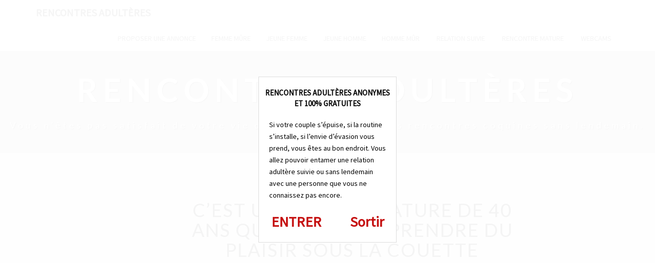

--- FILE ---
content_type: text/html; charset=utf-8
request_url: https://www.google.com/recaptcha/api2/anchor?ar=1&k=6Le7lockAAAAAFxdzn4SMYKX7p7I0fxB1MG8afV_&co=aHR0cHM6Ly9hZHVsdGVyZXMubmV0OjQ0Mw..&hl=en&v=PoyoqOPhxBO7pBk68S4YbpHZ&size=invisible&anchor-ms=20000&execute-ms=30000&cb=22j1ty3wo1fw
body_size: 48641
content:
<!DOCTYPE HTML><html dir="ltr" lang="en"><head><meta http-equiv="Content-Type" content="text/html; charset=UTF-8">
<meta http-equiv="X-UA-Compatible" content="IE=edge">
<title>reCAPTCHA</title>
<style type="text/css">
/* cyrillic-ext */
@font-face {
  font-family: 'Roboto';
  font-style: normal;
  font-weight: 400;
  font-stretch: 100%;
  src: url(//fonts.gstatic.com/s/roboto/v48/KFO7CnqEu92Fr1ME7kSn66aGLdTylUAMa3GUBHMdazTgWw.woff2) format('woff2');
  unicode-range: U+0460-052F, U+1C80-1C8A, U+20B4, U+2DE0-2DFF, U+A640-A69F, U+FE2E-FE2F;
}
/* cyrillic */
@font-face {
  font-family: 'Roboto';
  font-style: normal;
  font-weight: 400;
  font-stretch: 100%;
  src: url(//fonts.gstatic.com/s/roboto/v48/KFO7CnqEu92Fr1ME7kSn66aGLdTylUAMa3iUBHMdazTgWw.woff2) format('woff2');
  unicode-range: U+0301, U+0400-045F, U+0490-0491, U+04B0-04B1, U+2116;
}
/* greek-ext */
@font-face {
  font-family: 'Roboto';
  font-style: normal;
  font-weight: 400;
  font-stretch: 100%;
  src: url(//fonts.gstatic.com/s/roboto/v48/KFO7CnqEu92Fr1ME7kSn66aGLdTylUAMa3CUBHMdazTgWw.woff2) format('woff2');
  unicode-range: U+1F00-1FFF;
}
/* greek */
@font-face {
  font-family: 'Roboto';
  font-style: normal;
  font-weight: 400;
  font-stretch: 100%;
  src: url(//fonts.gstatic.com/s/roboto/v48/KFO7CnqEu92Fr1ME7kSn66aGLdTylUAMa3-UBHMdazTgWw.woff2) format('woff2');
  unicode-range: U+0370-0377, U+037A-037F, U+0384-038A, U+038C, U+038E-03A1, U+03A3-03FF;
}
/* math */
@font-face {
  font-family: 'Roboto';
  font-style: normal;
  font-weight: 400;
  font-stretch: 100%;
  src: url(//fonts.gstatic.com/s/roboto/v48/KFO7CnqEu92Fr1ME7kSn66aGLdTylUAMawCUBHMdazTgWw.woff2) format('woff2');
  unicode-range: U+0302-0303, U+0305, U+0307-0308, U+0310, U+0312, U+0315, U+031A, U+0326-0327, U+032C, U+032F-0330, U+0332-0333, U+0338, U+033A, U+0346, U+034D, U+0391-03A1, U+03A3-03A9, U+03B1-03C9, U+03D1, U+03D5-03D6, U+03F0-03F1, U+03F4-03F5, U+2016-2017, U+2034-2038, U+203C, U+2040, U+2043, U+2047, U+2050, U+2057, U+205F, U+2070-2071, U+2074-208E, U+2090-209C, U+20D0-20DC, U+20E1, U+20E5-20EF, U+2100-2112, U+2114-2115, U+2117-2121, U+2123-214F, U+2190, U+2192, U+2194-21AE, U+21B0-21E5, U+21F1-21F2, U+21F4-2211, U+2213-2214, U+2216-22FF, U+2308-230B, U+2310, U+2319, U+231C-2321, U+2336-237A, U+237C, U+2395, U+239B-23B7, U+23D0, U+23DC-23E1, U+2474-2475, U+25AF, U+25B3, U+25B7, U+25BD, U+25C1, U+25CA, U+25CC, U+25FB, U+266D-266F, U+27C0-27FF, U+2900-2AFF, U+2B0E-2B11, U+2B30-2B4C, U+2BFE, U+3030, U+FF5B, U+FF5D, U+1D400-1D7FF, U+1EE00-1EEFF;
}
/* symbols */
@font-face {
  font-family: 'Roboto';
  font-style: normal;
  font-weight: 400;
  font-stretch: 100%;
  src: url(//fonts.gstatic.com/s/roboto/v48/KFO7CnqEu92Fr1ME7kSn66aGLdTylUAMaxKUBHMdazTgWw.woff2) format('woff2');
  unicode-range: U+0001-000C, U+000E-001F, U+007F-009F, U+20DD-20E0, U+20E2-20E4, U+2150-218F, U+2190, U+2192, U+2194-2199, U+21AF, U+21E6-21F0, U+21F3, U+2218-2219, U+2299, U+22C4-22C6, U+2300-243F, U+2440-244A, U+2460-24FF, U+25A0-27BF, U+2800-28FF, U+2921-2922, U+2981, U+29BF, U+29EB, U+2B00-2BFF, U+4DC0-4DFF, U+FFF9-FFFB, U+10140-1018E, U+10190-1019C, U+101A0, U+101D0-101FD, U+102E0-102FB, U+10E60-10E7E, U+1D2C0-1D2D3, U+1D2E0-1D37F, U+1F000-1F0FF, U+1F100-1F1AD, U+1F1E6-1F1FF, U+1F30D-1F30F, U+1F315, U+1F31C, U+1F31E, U+1F320-1F32C, U+1F336, U+1F378, U+1F37D, U+1F382, U+1F393-1F39F, U+1F3A7-1F3A8, U+1F3AC-1F3AF, U+1F3C2, U+1F3C4-1F3C6, U+1F3CA-1F3CE, U+1F3D4-1F3E0, U+1F3ED, U+1F3F1-1F3F3, U+1F3F5-1F3F7, U+1F408, U+1F415, U+1F41F, U+1F426, U+1F43F, U+1F441-1F442, U+1F444, U+1F446-1F449, U+1F44C-1F44E, U+1F453, U+1F46A, U+1F47D, U+1F4A3, U+1F4B0, U+1F4B3, U+1F4B9, U+1F4BB, U+1F4BF, U+1F4C8-1F4CB, U+1F4D6, U+1F4DA, U+1F4DF, U+1F4E3-1F4E6, U+1F4EA-1F4ED, U+1F4F7, U+1F4F9-1F4FB, U+1F4FD-1F4FE, U+1F503, U+1F507-1F50B, U+1F50D, U+1F512-1F513, U+1F53E-1F54A, U+1F54F-1F5FA, U+1F610, U+1F650-1F67F, U+1F687, U+1F68D, U+1F691, U+1F694, U+1F698, U+1F6AD, U+1F6B2, U+1F6B9-1F6BA, U+1F6BC, U+1F6C6-1F6CF, U+1F6D3-1F6D7, U+1F6E0-1F6EA, U+1F6F0-1F6F3, U+1F6F7-1F6FC, U+1F700-1F7FF, U+1F800-1F80B, U+1F810-1F847, U+1F850-1F859, U+1F860-1F887, U+1F890-1F8AD, U+1F8B0-1F8BB, U+1F8C0-1F8C1, U+1F900-1F90B, U+1F93B, U+1F946, U+1F984, U+1F996, U+1F9E9, U+1FA00-1FA6F, U+1FA70-1FA7C, U+1FA80-1FA89, U+1FA8F-1FAC6, U+1FACE-1FADC, U+1FADF-1FAE9, U+1FAF0-1FAF8, U+1FB00-1FBFF;
}
/* vietnamese */
@font-face {
  font-family: 'Roboto';
  font-style: normal;
  font-weight: 400;
  font-stretch: 100%;
  src: url(//fonts.gstatic.com/s/roboto/v48/KFO7CnqEu92Fr1ME7kSn66aGLdTylUAMa3OUBHMdazTgWw.woff2) format('woff2');
  unicode-range: U+0102-0103, U+0110-0111, U+0128-0129, U+0168-0169, U+01A0-01A1, U+01AF-01B0, U+0300-0301, U+0303-0304, U+0308-0309, U+0323, U+0329, U+1EA0-1EF9, U+20AB;
}
/* latin-ext */
@font-face {
  font-family: 'Roboto';
  font-style: normal;
  font-weight: 400;
  font-stretch: 100%;
  src: url(//fonts.gstatic.com/s/roboto/v48/KFO7CnqEu92Fr1ME7kSn66aGLdTylUAMa3KUBHMdazTgWw.woff2) format('woff2');
  unicode-range: U+0100-02BA, U+02BD-02C5, U+02C7-02CC, U+02CE-02D7, U+02DD-02FF, U+0304, U+0308, U+0329, U+1D00-1DBF, U+1E00-1E9F, U+1EF2-1EFF, U+2020, U+20A0-20AB, U+20AD-20C0, U+2113, U+2C60-2C7F, U+A720-A7FF;
}
/* latin */
@font-face {
  font-family: 'Roboto';
  font-style: normal;
  font-weight: 400;
  font-stretch: 100%;
  src: url(//fonts.gstatic.com/s/roboto/v48/KFO7CnqEu92Fr1ME7kSn66aGLdTylUAMa3yUBHMdazQ.woff2) format('woff2');
  unicode-range: U+0000-00FF, U+0131, U+0152-0153, U+02BB-02BC, U+02C6, U+02DA, U+02DC, U+0304, U+0308, U+0329, U+2000-206F, U+20AC, U+2122, U+2191, U+2193, U+2212, U+2215, U+FEFF, U+FFFD;
}
/* cyrillic-ext */
@font-face {
  font-family: 'Roboto';
  font-style: normal;
  font-weight: 500;
  font-stretch: 100%;
  src: url(//fonts.gstatic.com/s/roboto/v48/KFO7CnqEu92Fr1ME7kSn66aGLdTylUAMa3GUBHMdazTgWw.woff2) format('woff2');
  unicode-range: U+0460-052F, U+1C80-1C8A, U+20B4, U+2DE0-2DFF, U+A640-A69F, U+FE2E-FE2F;
}
/* cyrillic */
@font-face {
  font-family: 'Roboto';
  font-style: normal;
  font-weight: 500;
  font-stretch: 100%;
  src: url(//fonts.gstatic.com/s/roboto/v48/KFO7CnqEu92Fr1ME7kSn66aGLdTylUAMa3iUBHMdazTgWw.woff2) format('woff2');
  unicode-range: U+0301, U+0400-045F, U+0490-0491, U+04B0-04B1, U+2116;
}
/* greek-ext */
@font-face {
  font-family: 'Roboto';
  font-style: normal;
  font-weight: 500;
  font-stretch: 100%;
  src: url(//fonts.gstatic.com/s/roboto/v48/KFO7CnqEu92Fr1ME7kSn66aGLdTylUAMa3CUBHMdazTgWw.woff2) format('woff2');
  unicode-range: U+1F00-1FFF;
}
/* greek */
@font-face {
  font-family: 'Roboto';
  font-style: normal;
  font-weight: 500;
  font-stretch: 100%;
  src: url(//fonts.gstatic.com/s/roboto/v48/KFO7CnqEu92Fr1ME7kSn66aGLdTylUAMa3-UBHMdazTgWw.woff2) format('woff2');
  unicode-range: U+0370-0377, U+037A-037F, U+0384-038A, U+038C, U+038E-03A1, U+03A3-03FF;
}
/* math */
@font-face {
  font-family: 'Roboto';
  font-style: normal;
  font-weight: 500;
  font-stretch: 100%;
  src: url(//fonts.gstatic.com/s/roboto/v48/KFO7CnqEu92Fr1ME7kSn66aGLdTylUAMawCUBHMdazTgWw.woff2) format('woff2');
  unicode-range: U+0302-0303, U+0305, U+0307-0308, U+0310, U+0312, U+0315, U+031A, U+0326-0327, U+032C, U+032F-0330, U+0332-0333, U+0338, U+033A, U+0346, U+034D, U+0391-03A1, U+03A3-03A9, U+03B1-03C9, U+03D1, U+03D5-03D6, U+03F0-03F1, U+03F4-03F5, U+2016-2017, U+2034-2038, U+203C, U+2040, U+2043, U+2047, U+2050, U+2057, U+205F, U+2070-2071, U+2074-208E, U+2090-209C, U+20D0-20DC, U+20E1, U+20E5-20EF, U+2100-2112, U+2114-2115, U+2117-2121, U+2123-214F, U+2190, U+2192, U+2194-21AE, U+21B0-21E5, U+21F1-21F2, U+21F4-2211, U+2213-2214, U+2216-22FF, U+2308-230B, U+2310, U+2319, U+231C-2321, U+2336-237A, U+237C, U+2395, U+239B-23B7, U+23D0, U+23DC-23E1, U+2474-2475, U+25AF, U+25B3, U+25B7, U+25BD, U+25C1, U+25CA, U+25CC, U+25FB, U+266D-266F, U+27C0-27FF, U+2900-2AFF, U+2B0E-2B11, U+2B30-2B4C, U+2BFE, U+3030, U+FF5B, U+FF5D, U+1D400-1D7FF, U+1EE00-1EEFF;
}
/* symbols */
@font-face {
  font-family: 'Roboto';
  font-style: normal;
  font-weight: 500;
  font-stretch: 100%;
  src: url(//fonts.gstatic.com/s/roboto/v48/KFO7CnqEu92Fr1ME7kSn66aGLdTylUAMaxKUBHMdazTgWw.woff2) format('woff2');
  unicode-range: U+0001-000C, U+000E-001F, U+007F-009F, U+20DD-20E0, U+20E2-20E4, U+2150-218F, U+2190, U+2192, U+2194-2199, U+21AF, U+21E6-21F0, U+21F3, U+2218-2219, U+2299, U+22C4-22C6, U+2300-243F, U+2440-244A, U+2460-24FF, U+25A0-27BF, U+2800-28FF, U+2921-2922, U+2981, U+29BF, U+29EB, U+2B00-2BFF, U+4DC0-4DFF, U+FFF9-FFFB, U+10140-1018E, U+10190-1019C, U+101A0, U+101D0-101FD, U+102E0-102FB, U+10E60-10E7E, U+1D2C0-1D2D3, U+1D2E0-1D37F, U+1F000-1F0FF, U+1F100-1F1AD, U+1F1E6-1F1FF, U+1F30D-1F30F, U+1F315, U+1F31C, U+1F31E, U+1F320-1F32C, U+1F336, U+1F378, U+1F37D, U+1F382, U+1F393-1F39F, U+1F3A7-1F3A8, U+1F3AC-1F3AF, U+1F3C2, U+1F3C4-1F3C6, U+1F3CA-1F3CE, U+1F3D4-1F3E0, U+1F3ED, U+1F3F1-1F3F3, U+1F3F5-1F3F7, U+1F408, U+1F415, U+1F41F, U+1F426, U+1F43F, U+1F441-1F442, U+1F444, U+1F446-1F449, U+1F44C-1F44E, U+1F453, U+1F46A, U+1F47D, U+1F4A3, U+1F4B0, U+1F4B3, U+1F4B9, U+1F4BB, U+1F4BF, U+1F4C8-1F4CB, U+1F4D6, U+1F4DA, U+1F4DF, U+1F4E3-1F4E6, U+1F4EA-1F4ED, U+1F4F7, U+1F4F9-1F4FB, U+1F4FD-1F4FE, U+1F503, U+1F507-1F50B, U+1F50D, U+1F512-1F513, U+1F53E-1F54A, U+1F54F-1F5FA, U+1F610, U+1F650-1F67F, U+1F687, U+1F68D, U+1F691, U+1F694, U+1F698, U+1F6AD, U+1F6B2, U+1F6B9-1F6BA, U+1F6BC, U+1F6C6-1F6CF, U+1F6D3-1F6D7, U+1F6E0-1F6EA, U+1F6F0-1F6F3, U+1F6F7-1F6FC, U+1F700-1F7FF, U+1F800-1F80B, U+1F810-1F847, U+1F850-1F859, U+1F860-1F887, U+1F890-1F8AD, U+1F8B0-1F8BB, U+1F8C0-1F8C1, U+1F900-1F90B, U+1F93B, U+1F946, U+1F984, U+1F996, U+1F9E9, U+1FA00-1FA6F, U+1FA70-1FA7C, U+1FA80-1FA89, U+1FA8F-1FAC6, U+1FACE-1FADC, U+1FADF-1FAE9, U+1FAF0-1FAF8, U+1FB00-1FBFF;
}
/* vietnamese */
@font-face {
  font-family: 'Roboto';
  font-style: normal;
  font-weight: 500;
  font-stretch: 100%;
  src: url(//fonts.gstatic.com/s/roboto/v48/KFO7CnqEu92Fr1ME7kSn66aGLdTylUAMa3OUBHMdazTgWw.woff2) format('woff2');
  unicode-range: U+0102-0103, U+0110-0111, U+0128-0129, U+0168-0169, U+01A0-01A1, U+01AF-01B0, U+0300-0301, U+0303-0304, U+0308-0309, U+0323, U+0329, U+1EA0-1EF9, U+20AB;
}
/* latin-ext */
@font-face {
  font-family: 'Roboto';
  font-style: normal;
  font-weight: 500;
  font-stretch: 100%;
  src: url(//fonts.gstatic.com/s/roboto/v48/KFO7CnqEu92Fr1ME7kSn66aGLdTylUAMa3KUBHMdazTgWw.woff2) format('woff2');
  unicode-range: U+0100-02BA, U+02BD-02C5, U+02C7-02CC, U+02CE-02D7, U+02DD-02FF, U+0304, U+0308, U+0329, U+1D00-1DBF, U+1E00-1E9F, U+1EF2-1EFF, U+2020, U+20A0-20AB, U+20AD-20C0, U+2113, U+2C60-2C7F, U+A720-A7FF;
}
/* latin */
@font-face {
  font-family: 'Roboto';
  font-style: normal;
  font-weight: 500;
  font-stretch: 100%;
  src: url(//fonts.gstatic.com/s/roboto/v48/KFO7CnqEu92Fr1ME7kSn66aGLdTylUAMa3yUBHMdazQ.woff2) format('woff2');
  unicode-range: U+0000-00FF, U+0131, U+0152-0153, U+02BB-02BC, U+02C6, U+02DA, U+02DC, U+0304, U+0308, U+0329, U+2000-206F, U+20AC, U+2122, U+2191, U+2193, U+2212, U+2215, U+FEFF, U+FFFD;
}
/* cyrillic-ext */
@font-face {
  font-family: 'Roboto';
  font-style: normal;
  font-weight: 900;
  font-stretch: 100%;
  src: url(//fonts.gstatic.com/s/roboto/v48/KFO7CnqEu92Fr1ME7kSn66aGLdTylUAMa3GUBHMdazTgWw.woff2) format('woff2');
  unicode-range: U+0460-052F, U+1C80-1C8A, U+20B4, U+2DE0-2DFF, U+A640-A69F, U+FE2E-FE2F;
}
/* cyrillic */
@font-face {
  font-family: 'Roboto';
  font-style: normal;
  font-weight: 900;
  font-stretch: 100%;
  src: url(//fonts.gstatic.com/s/roboto/v48/KFO7CnqEu92Fr1ME7kSn66aGLdTylUAMa3iUBHMdazTgWw.woff2) format('woff2');
  unicode-range: U+0301, U+0400-045F, U+0490-0491, U+04B0-04B1, U+2116;
}
/* greek-ext */
@font-face {
  font-family: 'Roboto';
  font-style: normal;
  font-weight: 900;
  font-stretch: 100%;
  src: url(//fonts.gstatic.com/s/roboto/v48/KFO7CnqEu92Fr1ME7kSn66aGLdTylUAMa3CUBHMdazTgWw.woff2) format('woff2');
  unicode-range: U+1F00-1FFF;
}
/* greek */
@font-face {
  font-family: 'Roboto';
  font-style: normal;
  font-weight: 900;
  font-stretch: 100%;
  src: url(//fonts.gstatic.com/s/roboto/v48/KFO7CnqEu92Fr1ME7kSn66aGLdTylUAMa3-UBHMdazTgWw.woff2) format('woff2');
  unicode-range: U+0370-0377, U+037A-037F, U+0384-038A, U+038C, U+038E-03A1, U+03A3-03FF;
}
/* math */
@font-face {
  font-family: 'Roboto';
  font-style: normal;
  font-weight: 900;
  font-stretch: 100%;
  src: url(//fonts.gstatic.com/s/roboto/v48/KFO7CnqEu92Fr1ME7kSn66aGLdTylUAMawCUBHMdazTgWw.woff2) format('woff2');
  unicode-range: U+0302-0303, U+0305, U+0307-0308, U+0310, U+0312, U+0315, U+031A, U+0326-0327, U+032C, U+032F-0330, U+0332-0333, U+0338, U+033A, U+0346, U+034D, U+0391-03A1, U+03A3-03A9, U+03B1-03C9, U+03D1, U+03D5-03D6, U+03F0-03F1, U+03F4-03F5, U+2016-2017, U+2034-2038, U+203C, U+2040, U+2043, U+2047, U+2050, U+2057, U+205F, U+2070-2071, U+2074-208E, U+2090-209C, U+20D0-20DC, U+20E1, U+20E5-20EF, U+2100-2112, U+2114-2115, U+2117-2121, U+2123-214F, U+2190, U+2192, U+2194-21AE, U+21B0-21E5, U+21F1-21F2, U+21F4-2211, U+2213-2214, U+2216-22FF, U+2308-230B, U+2310, U+2319, U+231C-2321, U+2336-237A, U+237C, U+2395, U+239B-23B7, U+23D0, U+23DC-23E1, U+2474-2475, U+25AF, U+25B3, U+25B7, U+25BD, U+25C1, U+25CA, U+25CC, U+25FB, U+266D-266F, U+27C0-27FF, U+2900-2AFF, U+2B0E-2B11, U+2B30-2B4C, U+2BFE, U+3030, U+FF5B, U+FF5D, U+1D400-1D7FF, U+1EE00-1EEFF;
}
/* symbols */
@font-face {
  font-family: 'Roboto';
  font-style: normal;
  font-weight: 900;
  font-stretch: 100%;
  src: url(//fonts.gstatic.com/s/roboto/v48/KFO7CnqEu92Fr1ME7kSn66aGLdTylUAMaxKUBHMdazTgWw.woff2) format('woff2');
  unicode-range: U+0001-000C, U+000E-001F, U+007F-009F, U+20DD-20E0, U+20E2-20E4, U+2150-218F, U+2190, U+2192, U+2194-2199, U+21AF, U+21E6-21F0, U+21F3, U+2218-2219, U+2299, U+22C4-22C6, U+2300-243F, U+2440-244A, U+2460-24FF, U+25A0-27BF, U+2800-28FF, U+2921-2922, U+2981, U+29BF, U+29EB, U+2B00-2BFF, U+4DC0-4DFF, U+FFF9-FFFB, U+10140-1018E, U+10190-1019C, U+101A0, U+101D0-101FD, U+102E0-102FB, U+10E60-10E7E, U+1D2C0-1D2D3, U+1D2E0-1D37F, U+1F000-1F0FF, U+1F100-1F1AD, U+1F1E6-1F1FF, U+1F30D-1F30F, U+1F315, U+1F31C, U+1F31E, U+1F320-1F32C, U+1F336, U+1F378, U+1F37D, U+1F382, U+1F393-1F39F, U+1F3A7-1F3A8, U+1F3AC-1F3AF, U+1F3C2, U+1F3C4-1F3C6, U+1F3CA-1F3CE, U+1F3D4-1F3E0, U+1F3ED, U+1F3F1-1F3F3, U+1F3F5-1F3F7, U+1F408, U+1F415, U+1F41F, U+1F426, U+1F43F, U+1F441-1F442, U+1F444, U+1F446-1F449, U+1F44C-1F44E, U+1F453, U+1F46A, U+1F47D, U+1F4A3, U+1F4B0, U+1F4B3, U+1F4B9, U+1F4BB, U+1F4BF, U+1F4C8-1F4CB, U+1F4D6, U+1F4DA, U+1F4DF, U+1F4E3-1F4E6, U+1F4EA-1F4ED, U+1F4F7, U+1F4F9-1F4FB, U+1F4FD-1F4FE, U+1F503, U+1F507-1F50B, U+1F50D, U+1F512-1F513, U+1F53E-1F54A, U+1F54F-1F5FA, U+1F610, U+1F650-1F67F, U+1F687, U+1F68D, U+1F691, U+1F694, U+1F698, U+1F6AD, U+1F6B2, U+1F6B9-1F6BA, U+1F6BC, U+1F6C6-1F6CF, U+1F6D3-1F6D7, U+1F6E0-1F6EA, U+1F6F0-1F6F3, U+1F6F7-1F6FC, U+1F700-1F7FF, U+1F800-1F80B, U+1F810-1F847, U+1F850-1F859, U+1F860-1F887, U+1F890-1F8AD, U+1F8B0-1F8BB, U+1F8C0-1F8C1, U+1F900-1F90B, U+1F93B, U+1F946, U+1F984, U+1F996, U+1F9E9, U+1FA00-1FA6F, U+1FA70-1FA7C, U+1FA80-1FA89, U+1FA8F-1FAC6, U+1FACE-1FADC, U+1FADF-1FAE9, U+1FAF0-1FAF8, U+1FB00-1FBFF;
}
/* vietnamese */
@font-face {
  font-family: 'Roboto';
  font-style: normal;
  font-weight: 900;
  font-stretch: 100%;
  src: url(//fonts.gstatic.com/s/roboto/v48/KFO7CnqEu92Fr1ME7kSn66aGLdTylUAMa3OUBHMdazTgWw.woff2) format('woff2');
  unicode-range: U+0102-0103, U+0110-0111, U+0128-0129, U+0168-0169, U+01A0-01A1, U+01AF-01B0, U+0300-0301, U+0303-0304, U+0308-0309, U+0323, U+0329, U+1EA0-1EF9, U+20AB;
}
/* latin-ext */
@font-face {
  font-family: 'Roboto';
  font-style: normal;
  font-weight: 900;
  font-stretch: 100%;
  src: url(//fonts.gstatic.com/s/roboto/v48/KFO7CnqEu92Fr1ME7kSn66aGLdTylUAMa3KUBHMdazTgWw.woff2) format('woff2');
  unicode-range: U+0100-02BA, U+02BD-02C5, U+02C7-02CC, U+02CE-02D7, U+02DD-02FF, U+0304, U+0308, U+0329, U+1D00-1DBF, U+1E00-1E9F, U+1EF2-1EFF, U+2020, U+20A0-20AB, U+20AD-20C0, U+2113, U+2C60-2C7F, U+A720-A7FF;
}
/* latin */
@font-face {
  font-family: 'Roboto';
  font-style: normal;
  font-weight: 900;
  font-stretch: 100%;
  src: url(//fonts.gstatic.com/s/roboto/v48/KFO7CnqEu92Fr1ME7kSn66aGLdTylUAMa3yUBHMdazQ.woff2) format('woff2');
  unicode-range: U+0000-00FF, U+0131, U+0152-0153, U+02BB-02BC, U+02C6, U+02DA, U+02DC, U+0304, U+0308, U+0329, U+2000-206F, U+20AC, U+2122, U+2191, U+2193, U+2212, U+2215, U+FEFF, U+FFFD;
}

</style>
<link rel="stylesheet" type="text/css" href="https://www.gstatic.com/recaptcha/releases/PoyoqOPhxBO7pBk68S4YbpHZ/styles__ltr.css">
<script nonce="6Arbs8m039nJfhWow6-o9w" type="text/javascript">window['__recaptcha_api'] = 'https://www.google.com/recaptcha/api2/';</script>
<script type="text/javascript" src="https://www.gstatic.com/recaptcha/releases/PoyoqOPhxBO7pBk68S4YbpHZ/recaptcha__en.js" nonce="6Arbs8m039nJfhWow6-o9w">
      
    </script></head>
<body><div id="rc-anchor-alert" class="rc-anchor-alert"></div>
<input type="hidden" id="recaptcha-token" value="[base64]">
<script type="text/javascript" nonce="6Arbs8m039nJfhWow6-o9w">
      recaptcha.anchor.Main.init("[\x22ainput\x22,[\x22bgdata\x22,\x22\x22,\[base64]/[base64]/[base64]/ZyhXLGgpOnEoW04sMjEsbF0sVywwKSxoKSxmYWxzZSxmYWxzZSl9Y2F0Y2goayl7RygzNTgsVyk/[base64]/[base64]/[base64]/[base64]/[base64]/[base64]/[base64]/bmV3IEJbT10oRFswXSk6dz09Mj9uZXcgQltPXShEWzBdLERbMV0pOnc9PTM/bmV3IEJbT10oRFswXSxEWzFdLERbMl0pOnc9PTQ/[base64]/[base64]/[base64]/[base64]/[base64]\\u003d\x22,\[base64]\\u003d\\u003d\x22,\x22wrlAw50XLCnDvn89TsKTwoEswrbDkiDCmTbDqRTCjMOvwpfCnsOEZw85V8ONw7DDoMOZw6vCu8OkEFjCjlnDvMObZsKNw5B/wqHCk8O7wqpAw6BbQy0Hw7rCksOOA8ODw6lYwoLDqGnClxvCsMOmw7HDrcOgQcKCwrIRwrbCq8OwwqxEwoHDqBvDiAjDok8GwrTCjlXCmCZiXMK9XsO1w5RDw43DlsOQTsKiBmRzasOvw4HDjMO/w57Du8Kfw47Ci8OREcKYRQLCtFDDhcOWwpjCp8O1w6rCoMKXA8OEw5M3Xl1VNVDDisODKcOAwr9iw6YKw57DpsKOw6cowrTDmcKVccOUw4Bhw409C8OwcSTCu3/ClEVXw6TCm8KTDCvCh1EJPkzCscKKYsOzwpdEw6PDkcOJOiRhM8OZNnNWVsOsWFbDoixVw4HCs2dWwrTCihvCuz4FwrQnwoHDpcO2wrDCrhMueMO0QcKbUAlFUjPDgA7ChMKTwrHDpD1Ow7jDk8K8C8K7KcOGf8KnwqnCj0TDlsOaw49gw6t3wpnCuB/[base64]/wo7DjcOkKMKFw7vCosKZw4ZWQnFQwozCjybCucKiwrLCr8KeNsOOwqXCiSFqw5DCjWgAwpfCrnQxwqEJwrnDhnEOwqEnw43CqcO5ZTHDkFDCnSHCmQMEw7LDpXPDvhTDpEfCp8K9w7XCiUYbfcO/wo/[base64]/[base64]/Chwk2VcOqfMKZfBVDKWTDt8K3w4nCrcKLwpZ0wqHDlcOOfj8GwofCkyDCu8K2woIQJ8KWwr/DmMK9By/[base64]/[base64]/CrkB1VMKewqcdU8OAwpxSw55RJ2srwpDCpsO0w6wxdcKGw7DCrwZ/[base64]/Du8OSH8OUVcOsY8OFKR/DkW0wP8KRRsO7wrTDnXp/[base64]/CoGs9w54ZaCUzw4PCn0IxImYCw7nDnlcOO1rDvcO/UAPDhcOww5MZw5tTI8OGciQZPsOJAV96w6Fjwp8uw4vDo8ORwrYCHA5ewqpeNcOxwpHCh3tZVx99w5sdFFLClMKKwppYwowywpPDm8Kew5sywohpw4TDtMKmw53CmlfCucKHdihnJmF2wq5wwoZ0QcOvw4/DjkUuEz7DuMOSwpRtwrwSbMKawqFDIHTCpS98wq8Nw43CuAHDmAU3w6PDh1HCpifDo8Oww68iKyE5w7YnFcKiccKLw4/CgljCsTnCsTLDjMOcw6fDgsKyVsOrCMKgw55Qw45EPWgUbcOYS8Oxwq0/QXxzNlkBZcOxNWhyVAzDmMKWwpwjwpEhURnDv8KaTMOXF8K/wr7Dq8KWCwtpw7PDqThXwpZkFsK3UcKiwq/Cn3/Cr8OEXMKIwox8bS/DvMOuw6ZMw5M4w7vChMOzZ8K5cyd/f8Kjw6PChMOuw7UHcMOJw43CrcKFfFtvdcK4w4Yxwp4zNMOAw7ZcwpQUQMOKw58IwqBvEcOcwpAyw5nDuiXDvUfDpMKzwr08wqbDvyTDiBBaTMKuw6xMwo7Ds8KEw5jCpj7DhsKXw5omXTHCg8Kaw7zCmXfCisOYwovDikbCl8OtecO5Sl03F1bCjDPCmcKgXcK/FMKfMU9KQwBfw4ASw5XCksKIdcODF8Kcw6pdBTtTwqUCLyPDpjZYZ3TCpWbCgsKJwoPCtsOww71sd3vDk8Oew4fDlUsxwoYTCsK7w5nDmC/CiyZWHMOfw7YEHVopWcO5L8KbBhHDmwnCpzwRw7rCuVRzw6DDvAYqw7vDiSUuUj4ZDWTCkMK0NwprUsKNfRYiwptXCQ4PQhdVFXwew4fChMKgwqLDgWjDuRhDwqA+w5rCh1/CuMOJw4YQGDI4f8OHw6PDrGtuw4DCm8KLEUnDi8OJGcOMwoMPwpTDvkY9Vx0EDm/CvBtyLMODwq0mwrUrw4Zzw7fCkMKaw7krXgwQQsKCw5BjLMOYc8ObUz3Dlk9bwo7ChwfCmcK+bkHCosO8wr7ChQc3wojDncOAV8OGwrLDkHYqEgzCsMKFw6zChsK0GwUKYRgsNsKvw6jCocK9w4/Dg2jDpG/DqsKfw4XDp3wyWsK+Q8OebFxzUsKmwr8swqpIfG/[base64]/CqFEdP8O5w6RYw7bDr8Olw67CjsKsGcOaw4jDj3kvw4Nww5xkHMKjBMKCwpIVTsOIwqIXwroRWsOmw5g/PxvCjMOQw4F7w75hH8K4MsKLwr/Di8OfbytRSjjCnzrCrwjDuMKdVMK+wqDCi8OERwcnPUjDjVoICT5fMsKDw6UPwoU+D0MbOsOWwqMbBMKgwoFEHcOXw6QGwqrClgvCmixoOcKawq/[base64]/[base64]/CtWd4wpTCqcKMNjF3eVI2OCgwwoTDjcOAwrZZwrPDjhfDhsKhPsK8I2nDlsKMVMKpwprCmDHChMO4aMKaaE/CqWPDqsOfDAPCqybDm8K5asKxJXcjf1RvLnbCtsKhw74CwoZYNixfw5nCgsOJw6rDg8OrwoDCvy8OesO8GSTCgxFpw7/DgsOHVMOow6TDvwLDqcOSwogjE8Omw7XDkcO+OgMeesOXw4TDoydcZWNqw4/DvMK0w6Y+RBvDq8Kfw6bCv8K2woXDgB8dw7Z6w57DhBfDvsOEW2oPCm4Hw4NqT8Kuw5lWc3LDocK8wq3DinYLG8KtOsKnw5E5w7hFLMK9MkrDqgAQT8OOw7t4wrEkR2FMwocOY3nCryjDhcK+w5pVNcKBVRrDrsOww6bDoCDCjcOOw7DCn8OdfcOZGE/ClMKBw7nCvzkFe0vDgHHDih/[base64]/w67DnFlBYcKAw4HCrGxDwpLDusOYSMOcVHrDuifDghrDtcKAUG/Cp8O6csOOwp92TyBvYjHDocOVYR3DlEMIMTtEFVXCnm3Dm8KBJcO4K8KjV2nDtz3CtCXDoHcRwqExacONSMOZwpTCoVIyb1DCpsKIFAVDw6Vawos3w5U5QDFxw6gmM1PDpirCrRxSwpjCoMORwrlEw7HCscOXZXI8QsKfcMO1wpBMVcOEw7QDClMfw6/Ch3IxR8OWa8KiNMOWwp0ubsKvw5zCiQsVFzMXQMOdJMKcw7peN3LDnHQOJ8OjwpvDqmbDlTZRwrPDlxrCvMKXw7LDiDYfXnR3GMOYwq09KsKWwrDDm8K1wp7DnDM7w4lVXFx2PcOjw7PCsTUdUsK7wrLCqFF5AULCiCkYasKiFsKmYxrDg8OGS8KYwpU+wrjDqS/[base64]/[base64]/DQkbWsO+K8Oow4LCvcOMwrTCo8K+w6zDkErDq8OtwqNFAizCgn/[base64]/ZsK/w5vDmMOCekR5w7vCicKIw6Vpwo7ChybCgsKyw7lrwpRuw73Dh8O5w50YRDjCnAY2w74TwrTCs8KHwpgEOypTw45Lwq/DvzLCqsK/[base64]/CpcOwCsO7VsOcwp7DrxTDscOEQ8OYw5gWXsK/RwzCnsKsMDhEDcOYJHHDisOAVQfCj8Kew5HDhcO6AcKhOcKCel5DATjDjMKOOjbCqMKkw4zCncOddCbCvycVVcKOP3LCj8O2w6pyMMKQw65CV8KAGsKrw5vDtMKjw7DCv8O8w4MLMMKFwqBjcSQ/[base64]/[base64]/GSJQKMOOIV00wqXDgxsCWsKvw5B1w6bCusKtwrXCrcO0w6PCjRjCoXXCq8K5OQZEWDIAwrfCl1LDu3nCrzHCjMKKw5Y8wqolw45celZLSjLCnXYSwq8gw6hRw5/[base64]/wocPwrXCrkRswrYLcMKNKsOTwoTDn2QpwqDCicOJJMKlwoR3w7xlwqPCihZQJU/[base64]/DtcO9w6IiZxgbw58zw7QbU8O7WsOMwoTCh1nCiUvCjcOcFihBXcKXwobCnMO5wrDDicKnBQg6TV3DuxPCqMOgW0sWbcKnfsO9w5zDtMOxPsKFw64WYcKWwpBgFcOTw5zClwdhwozCrsKdSMKiw5M3wqZCw7vCo8OMccK/woRiw7nDksOSVFnDrA8vw5LCs8OEHgLCjznCvsKbcsOuOwLDucKIccKCIQwIw7E5EMKpUFg7wpsZUDkfwqAnwp5TKsK5BMOVw5VxQkTDvFjClDEiwpbDlcKBwrhOQ8Kuw5TDjwPDrBjCh3lAD8K0w7nCvQLCnMOoPsO5Y8K/w7I1w7hPOz5RGXvDkcOXLRnDuMOrwprCpMOuF0UwF8KMw7gcwrvCnWNDaCFlwqEpw40/enpWR8Otw7FsXn3Dk03CuiMgwrTDk8O2w6k8w5DCmVF2w4nDv8KlTsO7SmciWAsywq3DnwXDrHhkVhvDrsOlVsKWw50vw4RCNsKTwr3DoQ/[base64]/CssOLdjwgMMOPVcKaSi48JnnCqDN6wpU5V3TDrcO7MsK1C8OYwrEgworDoRxTwofDkMOiSMOUdwjCrcKEw6JzWSbDj8OxGlckw7cUKMOpw4ERw7bCgj/CpQLCrjPDoMOGYcOfwpXDnnvDmMOQwpHDoWxXD8KeHsKPw4/DsUvDl8KVOsKTwp/Cg8OmAFcbw4/[base64]/DtsKBw4jCmwlcXMOMVcO/[base64]/[base64]/w4sFXnrDp8O5wrHDjBfDtcO7UcOuwrwjOTd/aRTDnh9/w6TDosO+QWLDuMO7MxUlBcO1w5fDkcKIwqnCrivCqcOmCV/[base64]/DnwDDoMKiG8OHBMOXwojCn14BHQNxw5BHOMKBw4wMG8OWw5zDkE/[base64]/ABwGwp3Ct8O5w6BdZMKJYmvCnwfDjWrClcK3FiBqX8OFw57Cgi/CtsOQwpXDuVwQY0/[base64]/[base64]/csOAw4TDhGkGw6YKH8OZfEjDhgtIw6tuLVlIwo7CiHl5dsKcRcOKVcKSCcKzSk7DtgnDgcOlFsKKIyjDsXPDncK/NMO/[base64]/wpfCs8K0wqMQw63Ctx/[base64]/wpZFw5XDicOswoJkwq/[base64]/CsMKcwqMLwqPDp8K7wp3CqjBewqPDgMKDPMOoW8OtCcOZAcOYw4FqwpnCiMOkw6fCp8Ocw7nDosOuY8KBw65+w51WJ8OOw6BrwqXClVleSQkRwqVsw7lpLhsqWsO4w4bDkMKow5bCqT7DmQU0NcO4c8O3ZsOPw5nCqsO3UhHDm01bKDbDv8OqEMOzJEUodsO/[base64]/CksKiIsKDP3vDnsKqNcKdZGEGwoLCisOxa8O8eCPDm8ODw7o8L8KzwqdGwp1/[base64]/CosOpDFtrUcKcw7kPw7N0HHIBAWrCrMKjQidMRwrCnMK0w5nDnWnDu8OaJTYYHC3DgMKmdwDCoMKrwpPDuDDCsihxe8O1wpV1w4/[base64]/[base64]/DicKnw6peKlfCumHCm0rCrMKcEMOxw6t5woM+XMKbLVZxw417T1pPwo3DmsO7BsKpNwzDumPCtsOMwrPDjStAwprDtXvDjFhtPDbDkTl9V0TDhcOwDMKGw6EYw7hAw51ebm5vFkTDlsOMwrPCsmBRw5DCqCTCnTXDr8K/w4U8c2gyfMKzw5/[base64]/[base64]/CuMK1ScOwH8KZwqLCrsKyw4zCkcKjwpPCoMKlwoJjSggDwpPDvEHCrgJnMsKNOMKRwqrCkMOgw6ttwpjDmcKtw5sHQAllECZ+wpRhw6LDtMOlTMKEEQ3CuMKOwoLDrsOFZsORUcODBMKAUcKORC/[base64]/Cp8KTDhPCjsOuBQsHwoUqCjp7w50iS2HCmRnDrT4nFMOXW8K7w5PDn0HDscORw5PDiF7CsX3DtxzCmcOrw4piw4woGko9CcK5wqzCmQnCj8Ocw5TCqRVcOWdCQQTDthAKw7bDgXdrw4ZnOgbCnMKdw47DoMOKX1PCpwvCusKrHsOhPGUIwqPDq8OVwqDCrX8tBcO/[base64]/CvCUOezNtOcKbB8O/KcOufMK2woIYwqLCkcOqL8K7eybDkDYDwqlpUsKywpvCpsKTwpImwpZaGHjCln7CgATDhmrCnyNAwo4WGCY2MiRXw5AXe8KwwrvDgnjCk8KoJmXDgBLChwzCsGhQYGMkXisJw4N/ScKce8Onw4x9UnPCoMOHw5bDpyPCmsOqUz1/[base64]/[base64]/ChcOwwrdvwrorAcKNFcOhMsO6w418wpbDjjXCjsOBMD/[base64]/CtMOvwpMcw7Rpw5UYJcK9ZcOFVcKUazjChcOOw4/CkjzCuMK9wqYlw4/CrnbDvMKewr7DgMKAwoTCnMK7bcKeM8OHckoswoU9w5RuLnDCsFXCikPCu8Olw5YiRcOrcU4zwpVeI8OLEAImwpvCnMOEw4nClMKJw5EnQMOgw7vDoRrDlcO3cMOWKTrCn8ORLArCl8OZwroGwo/CmcKMw4EfAmPCmcKoTxcOw7LCqxxcw6TDmzFbUU15w7h9woQXSMOEXyrCgW/Dm8KgwpHCvzBKw7DDj8KTw5fCt8Ogc8O/[base64]/ChmEGDA/DscKaP8KYwoYrw5nDiWbDmEU5w6zCvVjClMOnPxgeMBdiRnvDl2NSwrfDk2fDmcOHw7TDtjHDusOgIMKqwp7CmsOHHMOpK3nDkwY3P8ONSEXDtcOGbcKdN8KQw7jChsOTwrBQwp3CuFfCgG9uZyUbUXLDjkPDq8OLV8ORw5LCk8K/wr3CksO3wppoTlsvJV4BHmAlQcO8wpDDgyXDmU8Ywp9Zw5HDv8KTw6YFwrnCn8ORcl8bw6JSXMKhUH/DsMObG8OoYTtDwqvDkCLDiMKIdU8NRsOGwojDgTYOwrzDnsKiw5t0w6vDp1pzMcOue8ObADHDjMO3XmJnwq8gJ8OpB03DmntUwrNgwponwoAFGCTCmmvChVfDuHnDuEHCh8KQUStaKyICwp/DoG4Zw73CkMO6w7kSwobDvcOqcFtcw6Ngwr0NL8KkDEHCp3/DmcK+YmlsERLDjMKlZRvCmmwBw683w6MXCD8oIk7Cu8KlVlXCmMKXbsKFQcOVwqhrd8KgTXZZw5bCq1rCgAYaw6NMFjViw7cwwoDDulbCijkgPBZ9wqDDhsKcw4wqwpk+KMO+wr09w4/CjMOrw7fChTPDn8OIwrfDvWckDxLCgsO3w7hFeMOVw6NYw63CuHdFw6tVS1xhMsKbwpBUwozCssK/[base64]/DgVcxGsKhMsKSwozDgw/DqxTDpMKfwoMLwosIBMOSwpg2w448NcK2wrlTPsOoCQNoJ8O/KcOdezgbw5U3wrDCjMO8wppaw6nCvDnDjV0RbxXDliTDmsOkwrYgwr/DjGXDtREkw4DCosOHw6PDqgQPwqrDjEDCv8KFGMK2w4fDi8K1wpvDpn1pw59Jwp/DtcKvG8K8w63CjTpqVhcsFcOqwqhQcXA3w5xac8KMwrbCu8KvOS/DuMOpY8K5UsKyGE0qwq7CqcKNdXnDlcKeLEbCl8KnYcKVwpEHZj7CncKawovDksKBYcKxw6Mrw4t4BQITOUJpw7XCpcOTYHFDGMKqwo7CmcO1wrhmwofDuFU8FMKew6dMIDfCs8K1w53DpXvDqwfDgcOYw5RfQy4pw4obw57CicK2w4hAwojDpAgAwr/CgsO4JV9KwrNow4gCw6UjwpghM8Kxw6JkX0wCNhXCgmo2DlIfwq/CkE9UI2zDpxzDi8KLA8OYT3nCo0otN8K1wpnCmStAw7HDinLCu8Oka8OgOWIBBMKqwrgpwqEdcsKqdcOQERDCrsKxemAGwp7CuV4PbsOcw5DClMOYw7fDrsKww4cLw58Uw6B8w6Row7/Cu1prwrdMMwHCgsKDX8Oewqxow4zDnTlhwqZhw6DDuVTDqx/[base64]/ClDbDosOMw43CuhlIVMK2dFEKNMOWVsOkw43DqsO6w4oiw47Dr8OvWmPChElJwqzDuX49WcKXwpNUwobCpibCn3RmaCUXw4XDicOow7VDwpUCw4nDqMKYFHXDrMKRwpwZw4wrCsOxZwjDssObwo/[base64]/DtHXDucOuw4jDpMO9wplHBcKdDgVAen8IBBvCugXChSPCvV/[base64]/[base64]/DtMOtwqgpw6xDeMOaw5RQM8O4acO+wqPDkGgEwrjDhsKBT8K7wqk2HGM5w4lIwqjChcOdwp3Cly7CusOCdBLDrsOswq/[base64]/asO+wp7DiMKowovCrEvDs8KxwocVecOFwo1SwpfClWPCrQ3DjsKSAQDCpVnCqMOjLhHDt8OEw5rDuU1uAMKreAfDoMORZcOTV8Ovw6IgwpBTwqvCv8K8woHCl8K4wq8OwrfCr8OWwp/Dp3PDunNkLCVKZRJow5dGCcOdwqZEworDolYsA1vCo1E6w7s2wrFJw4/[base64]/[base64]/[base64]/Dp8ODwpnDnCPDocKYw43Dk8KKccKKO1AOOMO6G1FhKQF9w6J4wp/DhUbDjCHDg8OVHyzDnzjCqMOcIMOywprCm8O3w48OwrTDhHjDsT85WGJCw6bDkgfCl8OrwojDqcOVb8Krw6NNPF1Qw4Z1QxhiSh58GsOsFx/Dp8KKNyxfwoU5wovCnsKIecOkRADCpQ1Xw4UtJFDCsF4TBcKJwrHDsTTCjGNgB8OGclgswo/DnUZfw7swFMOvwqDCu8O7AcOAw6TCrw/DinJdwrpbw4nDgcKowrh4PsKSw47DjcKiw6QNDMKyfsOoLVnCnj/CpcKGw6E2fcOaLsK/w5YnMMKkw7bCi0Uewr/DlyHDhzQYDgQLwpAub8KRw7XDuRDDvcO2wozDjipGAcOBZcKNFDTDmTPCsVoeHjnDp3xSHMO9Fy3DisOGw4pSHhLCqEzDkjTCuMOQAsKKGsK2w53Dv8O2wqE0KWpowr/[base64]/[base64]/CgMOVwpbDssKYJcOew7ZLGsOyw5UTwqxnUsKrPxzCkCYDwo7DucKCw4/DqGfCj3TClxRfHsOwY8KoI1DDiMOPw61Mw6MAd2nClQbCn8KbwrXCosKqw7bDu8K7wp7CsnXDlh4DK23CkChtw6/DqsO8FHsaCw5pw6rCj8OGwpkRTcOvX8OGC3sGwq3DkcOOw4LCt8KHQzzDmcKAwp9tw73CtUQSN8KZwrtkDynCrsOKSMOVYV/Cu19aTBgbOsOQRcKOw78dNcO9wq7CuSx4w5rCh8OLw6bDtMK4wpPCjcKRcsKTV8OYw5xSVMO2wphSJ8Khw7LCgsOzPsKbwrUAfsKywp0/w4HCk8KvC8OPW0rDlwFpSsKBw4sJwp5mwqxXw78Mwo3CuQJhRcKBIMOLw5kjwrjDtsKKAsKzSCHDhsKxw5/[base64]/Dg8OrW2vDvcKawokWwptaDMOkKsO0JFPCgS/CrxVRwoZGOUfDv8KfwpXDm8Kww7jCrsOgwpstwo1owpnDpsKEwpHCmcOTwpQrw5nCuyTCgmpxw6rDtcKrw7TDqsOxwoDDg8OpCXHCi8KoeFcOI8KpLsK6WS7Cp8KXw5law5XDv8Oqwo/[base64]/CigzDpjLCinhdw5LDq3jDtzQdwowTwoTChSLDq8K6w7IyJ0keKMKsw7rCjMOzw4LCmcOwwo7CvnEFd8OJw6Vjw4XDgsK1IVNzwq3DkFU8a8Ksw6fCpsOGPsOnwqkyLMOYOsKqazdWw4sHCcO5w5nDsQ/CmcOOQjwebjpGw7LCnAsJwqvDsR9zfMK7wrd2V8OLw4TDgHLDlMOZwrPDmHlPEwLCrcKUJFnDr0hXPDfDncOLwqzDj8O0wrbCuTPCm8K4KhrClMKpwrgsw7rDkERhw6oQP8KaJMKdwrXDoMKicGZkw7bChxsSaGBzYMKfw6FGQsOBw6nCpX/Dg0R2bsOmIDXCh8OmworDjMK5wovDjWV8Jg0WRXhiJsOiwqtRfETCj8KuG8KofyLDnDvClwHCpMOdw5jCtTDDnsK5wr7CmMOgDcOrY8OqMHzDs2AmdsKJw4/Di8OywoTDh8KHw6ZCwqB0w7vDusK8SMKfwqzCnUzCr8KZeUnDuMODwr8fGgvCo8K5NMOYAcKdwqLCssKgZDXCjF7CoMOdw5AlwpZZw6R0ZxscIwNXwpXCkh/CqAZlSDxFw4sjZistBMK9N1Z/w5MHNAsXwq4OVcKRQcKEZCDDvm3DmsK1w4/[base64]/DtGfDkypDeA3Co8K5wrQmeAV3w5LConsPwrHCgcKFNMOEwqQ7wox0wrB2wrBLw5/DslTCpl3DozrDjCPDqDBZPsKaCcKjNGvDkSbDjCQiJsKYwonClMKmw5ozRMOjI8Ohw6fCrcOwDmHDssOLwpAywpZgw7DCmcOlYWbCicK9B8Oaw6fCtsK0w70rwpI5XivDoMOeVQjCmQvCgRIuPUJrIMOWw6/Ch19qE1bDpsK+EMOVPsOJJzYvaX09FCzCo2rDisOrw5nCgMKSwqxEw7jDmQLDuQDCoCzCrsOgw4PCjsOSw6Q0wpsCAiJrMFpOw7rDok/Doh/CrCTCv8KWGSFmeQ5pwoIJwp1aSMKKw4NwZlnCgMK+w4rDs8Ktb8OYYcOaw6HCisKawr7DjS7ClcKLw57DjsK4Hmksw4zCr8OzwrvDhHRow6rDvsKrw7XCphgjw680M8KvbRzCo8Kcw5E/[base64]/DlSHDhG4Kw4F1YcOUwpsRw4nDscOpLMKmw7rCkC0Cw4o0OsK6w644OWUTw7bDh8K6A8Ocw4IVQyHCgMOFaMKzw7XDs8OOw51EJcOLwoDCr8KkdcKaXC/DpMOqw7fChTzDkhzCocKDwqXCnsORQcOHw5fCqcOQdHfCmHbDvjfDqcOYwoQEwr3DtzMuw7xiwrpeP8KSwpfDriPDoMKOBcKqHxB+LsKpNQrCpMOOPydHecKYIsKbw51Zw5XCsxtlEMO/wooyTg3DmMKjw6jDtMKAwqZww4LCtG4QT8KWw711RRfDlMKfbMKgw6DDtMOFMsKUM8KnwrQXaDMOw4rDtSZQF8K+wqzCrXtFU8KzwrA1wqsOGDkXwrJ3Nyo+wqZ3wqAEUjpDwpjDoMOowqEJw7twJEHCocOuYArDg8KQL8Ocwp/[base64]/LGpRwpLCqnROGcOPw7FWHFzDv1VKw4kew4hlKTjDh2UtwpjDpsOGwpkzP8KSw4IsVB3DgQx/AUZ6wobCoMK+UEMwwo/DlMKMwoHDuMOdT8OXw43Dp8Omw6siw5TCv8O4w6gkwqDCisKyw6TDhgUaw5zCqhDCmcKXbX3DrRvDmQjDkyZKNsOuJHPDsU12w5Fnw6lFwqfDkDsrw5NWwpPDhMKuw68YwrDDp8K3TWtKF8O1RMOFPsOTwoDDhFjDpCDCgwJKwr/[base64]/IjB+LHHCosKow6jCnXvDuDLCn8ODNSrDs8KQw5TChj9Hb8OMwrELdV8rIMONwrvDgy7DvVQsw5dNbsKeESBJwr/[base64]/CijLClMOlwo7CnsOeEyXCtRM+TcOgNgHDg8OtPcOXbmHCocOMS8O/XMKkwpjDowYjw5s7woLDn8OnwpxpbQ7Dt8OZw4kFCz5nw59gM8OvOwvDv8OFbV1gwp3CnW8VKMOlUm7DicO0w7XDiiPDqxvDs8Omw6LDvxc5bcK6QWjCvnLDtsKSw7lOw6bDjsKJwr4nKFHDs3tGwqBbTsO7S3luDMKqwqVMZsOHwr/DvsKQAF/Cv8O/w4rCuR/Dk8Krw5TDm8KUw5IfwpxHZ1Zgw73Cog1lcsK1w63CjcK3QMOnw5HDq8KxwodXV3NkFMKAYMKZwp4bA8OGIcOQKcO4w5TDkVvCiG/CucKZworCh8Kmwolyf8O6wqDDs1oOIB/[base64]/DlsKvasKcfg9xScKzwrsOwqfCj8KpwqZ6w73DosO9w63DtBFoaxZxUD5pLSzDlcOxw7zCqsO+TApeEjvCjsKBYEhvw6VLYllewr4NTy1KBMOWw6/CsCU3asKsTsOwYMO8w7pKw7XDvzNFw4fDjsOaQMKQX8KZKMO4wp4iazDCgUHCuMK4VsO3JRrDh2VxMgVdwqUvw6bDuMK/w7w5ecOjwrVxw7/CpQpXwq/DkTLDpcOxFw0Uw7xwUh1Zw4HDkH3Dj8KiesKKVgB0J8ONwobDgCbCrcOfB8KAw7HCug/DuGw5ccKnPlXDlMKowr0Bw7HCvkXDlwxKw7UgLTHDhsKmXcKhw6fDnXZneHQlTcKcQsOpJBXCjMKYQMKEw7BCf8KpwoNQQsKtwpkNVmfDn8Okw4nCj8OXw7wsfV5EwpvDqG03W1LCnjlgwrdDwrjDrlJEwrJqNT1Aw58Qwo7DncKiw7/[base64]/eMKLw6Y2wp5Kw7zCmh/DuhPDk8KvSXsBw7bCrChlwoTDn8Kcw7Imw6FDNsKPwqMzAMKHw6MAwonDi8ONQ8KJw4DDncONQsK4AMK9ZsO2NirChBHDmSV/w6TCuTVQFX/CpsKVP8Odw4V5wpIGasKlwo/DjMKiayXCmzBdw53DsjHDkHk+wqsew57Cv0k9bQdlw5fDhXsSw4HDsMK1woEHwr07wpPCuMOyfXcPVxvCmGl4UMKELsOSdQnCosOvRwkkwoLDnsKMwqvCkFbChsKlQ3pPwrwKwrjDv2/CrcKiwoDCq8K1wovCvcOowrVgNsKNDkU8w4QxcSdkwotiw63Cg8OYwrAwAsKQc8KACcOHVxTCkhLDvEA4w4zCt8KwUxF6AW/DrTtjKh7Cl8ObWmHDmHrDqFHCqCkww6JWbG7CisOhRcKPw7rClMKtwp/Co0w7bsKGRzHCq8KZw5bCkmvCqh7CkcOgR8OKTsKfw5gFwqfDsjVBHXpTw7tnw5ZAPHJYU0Bmwog6w7BSw4/DtWIUGVLCucK1w6l/w7cCw4nCvcK+wrvDp8KdSsOUK190w6BWw78/w74Ow4oGwoXDvAnCvVbCk8O5w6p8FnVwwrrDksKIccO6BiU5wq0XEiIGUcOjeBg7Y8OzJsOuw6DDkMKTUEDCr8KjXyNlSTx2w6LCnXLDpUrDukAHacKvRA/CrFtrYcK/C8KMMcKyw7nDl8K/MTMaw7zDksKXw48Tc0xIVHfDlgxBwqHDn8KkAiLDlX1ZM0nDs1LDisOeGiB9al3CjVMvw5AMwpbDmcObwq3DoifDuMKAVsKkw4rChRV8wqjCji7DtAA/U07DpgduwrUAL8O3w6ILw49/wrYBwoA5w7V4KcKgw6JIw4fDujgeTyjCl8KrTsO7IcOhw78aPsKoUC/[base64]\\u003d\x22],null,[\x22conf\x22,null,\x226Le7lockAAAAAFxdzn4SMYKX7p7I0fxB1MG8afV_\x22,0,null,null,null,1,[21,125,63,73,95,87,41,43,42,83,102,105,109,121],[1017145,246],0,null,null,null,null,0,null,0,null,700,1,null,1,\[base64]/76lBhnEnQkZnOKMAhmv8xEZ\x22,0,0,null,null,1,null,0,0,null,null,null,0],\x22https://adulteres.net:443\x22,null,[3,1,1],null,null,null,1,3600,[\x22https://www.google.com/intl/en/policies/privacy/\x22,\x22https://www.google.com/intl/en/policies/terms/\x22],\x22s4g43ASjgbZtrBcJwybfVQgrNYHCCvT0Fx8NhHDuL6A\\u003d\x22,1,0,null,1,1768997640693,0,0,[11,203],null,[132,242],\x22RC-UVryqvH7g-zjqw\x22,null,null,null,null,null,\x220dAFcWeA78iMPPODzifG8XjqlOfs9alST_5pDDwLYoWxLi6gLr1kvoCjyGVL3rn7UT_BHtkW1-lgpdC5f07AlcBF0iMib4XRXRtQ\x22,1769080440944]");
    </script></body></html>

--- FILE ---
content_type: text/javascript
request_url: https://www.thumbs-share.com/get-thumbs?callback=jQuery1710028101146867806293_1768994040688&categories%5B%5D=sexy&format%5B%5D=240x320&format%5B%5D=150x150&context=pdv&behaviour=14&count=3&language=fr&niches%5B%5D=153&niches%5B%5D=172&metadata=false&_=1768994040712
body_size: 241
content:
jQuery1710028101146867806293_1768994040688({"rt":false,"error":false,"images":[]});